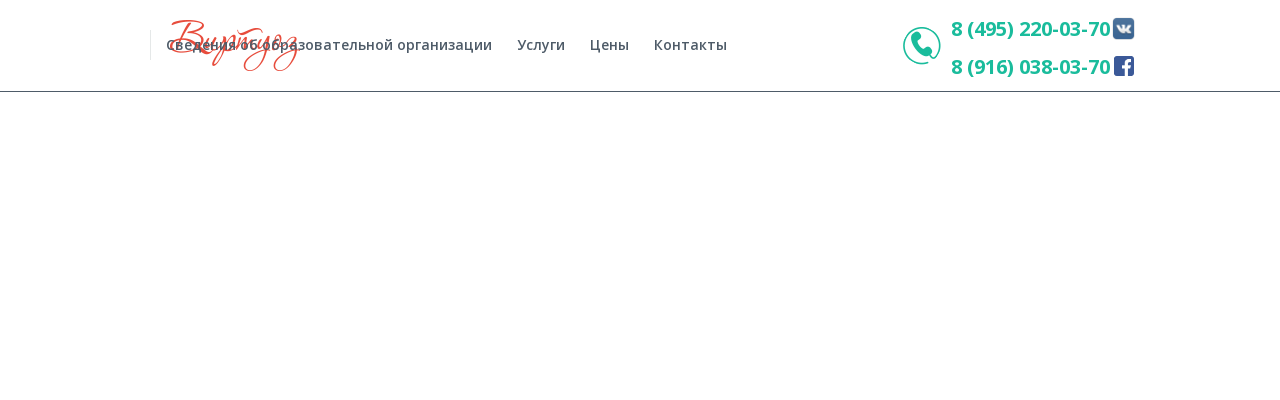

--- FILE ---
content_type: text/html; charset=utf-8
request_url: http://virtuoz-m.ru/about.html
body_size: 9968
content:
<!DOCTYPE html>
<!--[if IEMobile 7]><html class="iem7"  lang="ru" dir="ltr"><![endif]-->
<!--[if lte IE 6]><html class="lt-ie9 lt-ie8 lt-ie7"  lang="ru" dir="ltr"><![endif]-->
<!--[if (IE 7)&(!IEMobile)]><html class="lt-ie9 lt-ie8"  lang="ru" dir="ltr"><![endif]-->
<!--[if IE 8]><html class="lt-ie9"  lang="ru" dir="ltr"><![endif]-->
<!--[if (gte IE 9)|(gt IEMobile 7)]><!--><html  lang="ru" dir="ltr" prefix="content: http://purl.org/rss/1.0/modules/content/ dc: http://purl.org/dc/terms/ foaf: http://xmlns.com/foaf/0.1/ og: http://ogp.me/ns# rdfs: http://www.w3.org/2000/01/rdf-schema# sioc: http://rdfs.org/sioc/ns# sioct: http://rdfs.org/sioc/types# skos: http://www.w3.org/2004/02/skos/core# xsd: http://www.w3.org/2001/XMLSchema#"><!--<![endif]-->
<script type="text/javascript">
//Куки
function SetCookie(id, days){
var ws=new Date();
ws.setDate((days-0+ws.getDate()));
document.cookie=id+"; path=/; expires="+ws.toGMTString();
}
</script>
<head>
  <meta charset="utf-8" />
<link rel="shortcut icon" href="http://virtuoz-m.ru/sites/default/files/favicon.ico" type="image/vnd.microsoft.icon" />
<link rel="shortlink" href="/node/16" />
<link rel="canonical" href="/about.html" />
<meta name="Generator" content="Drupal 7 (http://drupal.org)" />
  <title>Сведения об образовательной организации | virtuoz-m.ru</title>

    <meta http-equiv="cleartype" content="on">

  <style>
@import url("http://virtuoz-m.ru/modules/system/system.base.css?qp4ruw");
</style>
<style>
@import url("http://virtuoz-m.ru/modules/comment/comment.css?qp4ruw");
@import url("http://virtuoz-m.ru/sites/all/modules/date/date_api/date.css?qp4ruw");
@import url("http://virtuoz-m.ru/modules/field/theme/field.css?qp4ruw");
@import url("http://virtuoz-m.ru/modules/node/node.css?qp4ruw");
@import url("http://virtuoz-m.ru/modules/search/search.css?qp4ruw");
@import url("http://virtuoz-m.ru/modules/user/user.css?qp4ruw");
@import url("http://virtuoz-m.ru/sites/all/modules/visually_impaired_module/css/visually_impaired_module.css?qp4ruw");
@import url("http://virtuoz-m.ru/sites/all/modules/youtube/css/youtube.css?qp4ruw");
@import url("http://virtuoz-m.ru/sites/all/modules/views/css/views.css?qp4ruw");
</style>
<style>
@import url("http://virtuoz-m.ru/sites/all/modules/colorbox/styles/default/colorbox_style.css?qp4ruw");
@import url("http://virtuoz-m.ru/sites/all/modules/ctools/css/ctools.css?qp4ruw");
</style>
<style>
@import url("http://virtuoz-m.ru/sites/all/themes/virtuoz/css/styles.css?qp4ruw");
</style>
  <script src="//code.jquery.com/jquery-1.7.2.min.js"></script>
<script>window.jQuery || document.write("<script src='/sites/all/modules/jquery_update/replace/jquery/1.7/jquery.min.js'>\x3C/script>")</script>
<script src="http://virtuoz-m.ru/misc/jquery.once.js?v=1.2"></script>
<script src="http://virtuoz-m.ru/misc/drupal.js?qp4ruw"></script>
<script src="http://virtuoz-m.ru/sites/all/modules/jquery_update/replace/ui/external/jquery.cookie.js?v=67fb34f6a866c40d0570"></script>
<script src="http://virtuoz-m.ru/sites/default/files/languages/ru_ym64M9yzxVnHx-Rur9pU2DEfM77ibcmHRmET2NUuBW8.js?qp4ruw"></script>
<script src="http://virtuoz-m.ru/sites/all/libraries/colorbox/jquery.colorbox-min.js?qp4ruw"></script>
<script src="http://virtuoz-m.ru/sites/all/modules/colorbox/js/colorbox.js?qp4ruw"></script>
<script src="http://virtuoz-m.ru/sites/all/modules/colorbox/styles/default/colorbox_style.js?qp4ruw"></script>
<script src="http://virtuoz-m.ru/sites/all/modules/colorbox/js/colorbox_load.js?qp4ruw"></script>
<script src="http://virtuoz-m.ru/sites/all/modules/colorbox/js/colorbox_inline.js?qp4ruw"></script>
<script src="http://virtuoz-m.ru/sites/all/modules/clientside_validation/jquery-validate/jquery.validate.js?qp4ruw"></script>
<script src="http://virtuoz-m.ru/sites/all/themes/virtuoz/js/script.js?qp4ruw"></script>
<script>jQuery.extend(Drupal.settings, {"basePath":"\/","pathPrefix":"","ajaxPageState":{"theme":"virtuoz","theme_token":"G8YIF_CaPb_L4KD9Jega7E3-khIRwtNGWbSFqjGUMhc","js":{"sites\/all\/modules\/clientside_validation\/clientside_validation.ie8.js":1,"sites\/all\/modules\/clientside_validation\/clientside_validation.js":1,"\/\/code.jquery.com\/jquery-1.7.2.min.js":1,"0":1,"misc\/jquery.once.js":1,"misc\/drupal.js":1,"sites\/all\/modules\/jquery_update\/replace\/ui\/external\/jquery.cookie.js":1,"public:\/\/languages\/ru_ym64M9yzxVnHx-Rur9pU2DEfM77ibcmHRmET2NUuBW8.js":1,"sites\/all\/libraries\/colorbox\/jquery.colorbox-min.js":1,"sites\/all\/modules\/colorbox\/js\/colorbox.js":1,"sites\/all\/modules\/colorbox\/styles\/default\/colorbox_style.js":1,"sites\/all\/modules\/colorbox\/js\/colorbox_load.js":1,"sites\/all\/modules\/colorbox\/js\/colorbox_inline.js":1,"sites\/all\/modules\/clientside_validation\/jquery-validate\/jquery.validate.js":1,"sites\/all\/themes\/virtuoz\/js\/script.js":1},"css":{"modules\/system\/system.base.css":1,"modules\/system\/system.menus.css":1,"modules\/system\/system.messages.css":1,"modules\/system\/system.theme.css":1,"modules\/comment\/comment.css":1,"sites\/all\/modules\/date\/date_api\/date.css":1,"modules\/field\/theme\/field.css":1,"modules\/node\/node.css":1,"modules\/search\/search.css":1,"modules\/user\/user.css":1,"sites\/all\/modules\/visually_impaired_module\/css\/visually_impaired_module.css":1,"sites\/all\/modules\/youtube\/css\/youtube.css":1,"sites\/all\/modules\/views\/css\/views.css":1,"sites\/all\/modules\/colorbox\/styles\/default\/colorbox_style.css":1,"sites\/all\/modules\/ctools\/css\/ctools.css":1,"sites\/all\/themes\/virtuoz\/system.menus.css":1,"sites\/all\/themes\/virtuoz\/system.messages.css":1,"sites\/all\/themes\/virtuoz\/system.theme.css":1,"sites\/all\/themes\/virtuoz\/css\/styles.css":1}},"colorbox":{"opacity":"0.85","current":"{current} of {total}","previous":"\u00ab Prev","next":"Next \u00bb","close":"Close","maxWidth":"98%","maxHeight":"98%","fixed":true,"mobiledetect":true,"mobiledevicewidth":"480px"},"clientsideValidation":{"forms":{"webform-client-form-10":{"errorPlacement":"7","customErrorFunction":"custom_validate","general":{"errorClass":"error","wrapper":"li","validateTabs":0,"scrollTo":0,"scrollSpeed":"1000","disableHtml5Validation":1,"validateOnBlur":"0","validateOnBlurAlways":"0","validateOnKeyUp":"0","validateBeforeAjax":"0","validateOnSubmit":"1","showMessages":"0","errorElement":"label"},"rules":{"submitted[name]":{"required":true,"messages":{"required":"\u0418\u043c\u044f field is required.","maxlength":"\u0418\u043c\u044f field has a max length of 128 characters."},"maxlength":128},"submitted[phone]":{"required":true,"messages":{"required":"\u0422\u0435\u043b\u0435\u0444\u043e\u043d field is required.","maxlength":"\u0422\u0435\u043b\u0435\u0444\u043e\u043d field has a max length of 128 characters."},"maxlength":128},"submitted[s]":{"required":true,"messages":{"required":"\u041f\u043e\u043b\u044c\u0437\u043e\u0432\u0430\u0442\u0435\u043b\u044c \u0441\u043e\u0433\u043b\u0430\u0448\u0435\u043d\u0438\u044f field is required."}}}}},"general":{"usexregxp":0,"months":{"\u044f\u043d\u0432\u0430\u0440\u044f":1,"\u042f\u043d\u0432":1,"\u0444\u0435\u0432\u0440\u0430\u043b\u044f":2,"\u0424\u0435\u0432":2,"\u043c\u0430\u0440\u0442\u0430":3,"\u041c\u0430\u0440":3,"\u0430\u043f\u0440\u0435\u043b\u044f":4,"\u0410\u043f\u0440":4,"\u043c\u0430\u044f":5,"\u0438\u044e\u043d\u044f":6,"\u0418\u044e\u043d":6,"\u0438\u044e\u043b\u044f":7,"\u0418\u044e\u043b":7,"\u0430\u0432\u0433\u0443\u0441\u0442\u0430":8,"\u0410\u0432\u0433":8,"\u0441\u0435\u043d\u0442\u044f\u0431\u0440\u044f":9,"\u0421\u0435\u043d":9,"\u043e\u043a\u0442\u044f\u0431\u0440\u044f":10,"\u041e\u043a\u0442":10,"\u043d\u043e\u044f\u0431\u0440\u044f":11,"\u041d\u043e\u044f":11,"\u0434\u0435\u043a\u0430\u0431\u0440\u044f":12,"\u0414\u0435\u043a":12}},"groups":{"webform-client-form-10":{}}}});</script>
      <!--[if lt IE 9]>
    <script src="/sites/all/themes/zen/js/html5-respond.js"></script>
    <![endif]-->
    <script src="/sites/all/themes/zen/js/jquery.scrollTo-min.js"></script>
  <script>
	(function($){


		$(document).ready(function() {
			$("#block-webform-client-block-10.popup-style .close-popup").click(function(){
				$("#block-webform-client-block-10").removeClass("popup-style");
			});
						
		<!--Inner scroll>
			if ($('#block-block-5').length ) { 
			}
			else{
				$(window).load(function() {
					  jQuery.scrollTo('#main', 700, {offset: {top:-135} });
				});				
			}
		<!--Inner scroll>
		});
	

	})(jQuery);		
  </script>

  <link rel="stylesheet" media="screen" href="/css/style.css" />
  <script src="/js/countdown.js"></script>
  
  <link href='http://fonts.googleapis.com/css?family=Open+Sans:400,300,300italic,400italic,600,700,600italic,700italic,800,800italic&subset=latin,cyrillic-ext,cyrillic' rel='stylesheet' type='text/css'>
</head>
<body class="html not-front not-logged-in no-sidebars page-node page-node- page-node-16 node-type-about-school section-abouthtml" >


      <p id="skip-link">
      <a href="#main-menu" class="element-invisible element-focusable">Jump to navigation</a>
    </p>
      
<header class="header" id="header" role="banner">
		<div class="headnavbar">
			<div class="middleblock">
						  <a href="/" title="Главная" rel="home" class="header__logo" id="logo"><img src="http://virtuoz-m.ru/sites/default/files/logo.png" alt="Главная" class="header__logo-image" /></a>
			
						  <div class="header__name-and-slogan" id="name-and-slogan">
				
								  <div class="header__site-slogan" id="site-slogan">
					8 (495) 220-03-70 <br>8 (916) 038-03-70 
					  <div class="social_links_header">
						<a href="https://vk.com/public117089067" target="_blank" title="vk">
							<img src="/sites/all/themes/virtuoz/images/vk.png" alt="vk" />
						</a>
						<a href="https://www.facebook.com/avtovirtuoz/" target="_blank" title="facebook">
							<img src="/sites/all/themes/virtuoz/images/fb_icon.png" alt="facebook" />
						</a>
					  </div>
				  </div>
							  </div>
			
			

		</div>

    <div id="navigation">

              <nav id="main-menu" role="navigation" tabindex="-1">
          <h2 class="element-invisible">Главное меню</h2><ul class="links inline clearfix"><li class="menu-375 active-trail first active"><a href="/about.html" class="active-trail active">Сведения об образовательной организации</a></li>
<li class="menu-369"><a href="/services.html">Услуги</a></li>
<li class="menu-370"><a href="/prices.html">Цены</a></li>
<li class="menu-371 last"><a href="/contacts.html">Контакты</a></li>
</ul>        </nav>
      
      
    </div>
	</div>
		  <div class="header__region region region-header">
    <div id="block-views-top-block-block" class="block block-views first last odd">

      
  <div class="view view-top-block view-id-top_block view-display-id-block view-dom-id-5e6f34e39605178ab7c175cf877fbcd5">
        
  
  
      <div class="view-content">
        <div class="views-row views-row-1 views-row-odd views-row-first views-row-last">
      
  <div class="views-field views-field-field-slide">        <div class="field-content"><img typeof="foaf:Image" src="http://virtuoz-m.ru/sites/default/files/1234_0.jpg" width="1920" height="650" alt="" /></div>  </div>  </div>
    </div>
  
  
  
  
  
  
</div>
</div>
  </div>
</header>

<div id="page">



   <div id="main">

    <div id="content" class="column" role="main">
                  <a id="main-content"></a>
                    <h1 class="page__title title" id="page-title">Сведения об образовательной организации</h1>
                                          




<article class="node-16 node node-about-school view-mode-full clearfix" about="/about.html" typeof="sioc:Item foaf:Document">

      <header>
                  <span property="dc:title" content="Сведения об образовательной организации" class="rdf-meta element-hidden"></span><span property="sioc:num_replies" content="0" datatype="xsd:integer" class="rdf-meta element-hidden"></span>
      
          </header>
  
  <div class="field field-name-field-maininfo field-type-text-long field-label-above"><div class="field-label">Основные сведения:&nbsp;</div><div class="field-items"><div class="field-item even"><p>-Автономная некоммерческая организация дополнительного профессионального образования "АВТОШКОЛА "ВИРТУОЗ" создано 22 сентбяря 2023 г. путем реорганизации (АНО ДПО "АВТОШКОЛА "ВИРТУОЗ")<br />
-Учередители: Сиротин Роман Алексеевич<br />
-Фактический адрес: 123060, г. Москва, ул. Народного ополчения, д.43, корп. 2<br />
-Юридический адрес: 123060, г. Москва, ул. Народного ополчения, д.43, корп. 2, пом. 4<br />
-График работы: пн-пт 12-19, сб, вс - выходной<br />
-Телефон: 8(916)435-03-60<br />
-E-mail: <a href="mailto:avtoshkola.virtuoz@gmail.com">avtoshkola.virtuoz@gmail.com</a></p>
</div></div></div><div class="field field-name-field-structure field-type-text-long field-label-above"><div class="field-label">Структура и органы управления образовательной организацией:&nbsp;</div><div class="field-items"><div class="field-item even"><p>Организационно - правовая форма: Автономная некоммерческая организация дополнительного профессионального образования<br />
Управление автошколой осуществляется:<br />
- общим собранием учредителей<br />
- директором<br />
Директор: Сиротин Роман Алексеевич<br />
Реализуемые уровни обучения: Профессиональное обучение. Код профессии - 11442<br />
Реализуемые программы профессиональной подготовки: Подготовка водителей транспортных средств категории "В"<br />
Форма обучения: Очная.<br />
Адрес официального сайта в сети интернет: <a href="http://www.virtuoz-m.ru">www.virtuoz-m.ru</a><br />
Структурные подразделения в организации отсутствуют.</p>
</div></div></div><div class="field field-name-field-documents field-type-file field-label-above"><div class="field-label">Документы:&nbsp;</div><div class="field-items"><div class="field-item even"><span class="file"><img class="file-icon" alt="" title="application/pdf" src="/modules/file/icons/application-pdf.png" /> <a href="http://virtuoz-m.ru/sites/default/files/%D0%9F%D0%BE%D1%81%D1%82%D0%B0%D0%BD%D0%BE%D0%B2%D0%BB%D0%B5%D0%BD%D0%B8%D0%B5%20%D0%9F%D1%80%D0%B0%D0%B2%D0%B8%D1%82%D0%B5%D0%BB%D1%8C%D1%81%D1%82%D0%B2%D0%B0%20%D0%A0%D0%A4%20%D0%BE%D1%82%2015.08.2013%20%E2%84%96706%20%2522%D0%9E%D0%B1%20%D1%83%D1%82%D0%B2%D0%B5%D1%80%D0%B6%D0%B4%D0%B5%D0%BD%D0%B8%D0%B8%20%D0%9F%D1%80%D0%B0%D0%B2%D0%B8%D0%BB%20%D0%BE%D0%BA%D0%B0%D0%B7%D0%B0%D0%BD%D0%B8%D1%8F%20%D0%BF%D0%BB%D0%B0%D1%82%D0%BD%D1%8B%D1%85%20%D0%BE%D0%B1%D1%80%D0%B0%D0%B7%D0%BE%D0%B2%D0%B0%D1%82%D0%B5%D0%BB%D1%8C%D0%BD%D1%8B%D1%85%20%D1%83%D1%81%D0%BB%D1%83%D0%B3%2522.pdf" type="application/pdf; length=137033">Постановление Правительства РФ от 15.08.2013 №706 %22Об утверждении Правил оказания платных образовательных услуг%22.pdf</a></span></div><div class="field-item odd"><span class="file"><img class="file-icon" alt="" title="application/vnd.openxmlformats-officedocument.wordprocessingml.document" src="/modules/file/icons/x-office-document.png" /> <a href="http://virtuoz-m.ru/sites/default/files/%D0%9A%D0%BE%D0%BD%D0%B2%D0%B5%D0%BD%D1%86%D0%B8%D1%8F%20%D0%BE%20%D0%B4%D0%BE%D1%80%D0%BE%D0%B6%D0%BD%D0%BE%D0%BC%20%D0%B4%D0%B2%D0%B8%D0%B6%D0%B5%D0%BD%D0%B8%D0%B8%20%28%D1%81%20%D0%B8%D0%B7%D0%BC.%20%D0%BE%D1%82%2028.09.2004%29.docx" type="application/vnd.openxmlformats-officedocument.wordprocessingml.document; length=171789">Конвенция о дорожном движении (с изм. от 28.09.2004).docx</a></span></div><div class="field-item even"><span class="file"><img class="file-icon" alt="" title="application/vnd.openxmlformats-officedocument.wordprocessingml.document" src="/modules/file/icons/x-office-document.png" /> <a href="http://virtuoz-m.ru/sites/default/files/%D0%9F%D1%80%D0%B8%D0%BA%D0%B0%D0%B7%20%D0%9C%D0%B8%D0%BD%D0%BE%D0%B1%D1%80%D0%BD%D0%B0%D1%83%D0%BA%D0%B8%20%D0%A0%D0%BE%D1%81%D1%81%D0%B8%D0%B8%20%D0%BE%D1%82%2026.12.2013%20%28%D1%80%D0%B5%D0%B4.%20%D0%BE%D1%82%2019.10.2017%29%20%E2%84%961408.docx" type="application/vnd.openxmlformats-officedocument.wordprocessingml.document; length=1076529">Приказ Минобрнауки России от 26.12.2013 (ред. от 19.10.2017) №1408.docx</a></span></div><div class="field-item odd"><span class="file"><img class="file-icon" alt="" title="application/vnd.openxmlformats-officedocument.wordprocessingml.document" src="/modules/file/icons/x-office-document.png" /> <a href="http://virtuoz-m.ru/sites/default/files/%D0%A4%D0%B5%D0%B4%D0%B5%D1%80%D0%B0%D0%BB%D1%8C%D0%BD%D1%8B%D0%B9%20%D0%B7%D0%B0%D0%BA%D0%BE%D0%BD%20%D0%BE%D1%82%2010.12.1995%20%E2%84%96196-%D0%A4%D0%97%20%28%D1%80%D0%B5%D0%B4.%20%D0%BE%D1%82%2014.10.2014%29%20%2522%D0%9E%20%D0%B1%D0%B5%D0%B7%D0%BE%D0%BF%D0%B0%D1%81%D0%BD%D0%BE%D1%81%D1%82%D0%B8%20%D0%B4%D0%BE%D1%80%D0%BE%D0%B6%D0%BD%D0%BE%D0%B3%D0%BE%20%D0%B4%D0%B2%D0%B8%D0%B6%D0%B5%D0%BD%D0%B8%D1%8F%2522.docx" type="application/vnd.openxmlformats-officedocument.wordprocessingml.document; length=87635">Федеральный закон от 10.12.1995 №196-ФЗ (ред. от 14.10.2014) %22О безопасности дорожного движения%22.docx</a></span></div><div class="field-item even"><span class="file"><img class="file-icon" alt="" title="application/vnd.openxmlformats-officedocument.wordprocessingml.document" src="/modules/file/icons/x-office-document.png" /> <a href="http://virtuoz-m.ru/sites/default/files/%D0%A4%D0%B5%D0%B4%D0%B5%D1%80%D0%B0%D0%BB%D1%8C%D0%BD%D1%8B%D0%B9%20%D0%B7%D0%B0%D0%BA%D0%BE%D0%BD%20%D0%BE%D1%82%2020.01.1996%20%E2%84%967-%D0%A4%D0%97%20%28%D1%80%D0%B5%D0%B4.%20%D0%BE%D1%82%2027.06.2018%29%20%2522%D0%9E%20%D0%BD%D0%B5%D0%BA%D0%BE%D0%BC%D0%BC%D0%B5%D1%80%D1%87%D0%B5%D1%81%D0%BA%D0%B8%D1%85%20%D0%BE%D1%80%D0%B3%D0%B0%D0%BD%D0%B8%D0%B7%D0%B0%D1%86%D0%B8%D1%8F%D1%85%2522.docx" type="application/vnd.openxmlformats-officedocument.wordprocessingml.document; length=90480">Федеральный закон от 20.01.1996 №7-ФЗ (ред. от 27.06.2018) %22О некоммерческих организациях%22.docx</a></span></div><div class="field-item odd"><span class="file"><img class="file-icon" alt="" title="application/vnd.openxmlformats-officedocument.wordprocessingml.document" src="/modules/file/icons/x-office-document.png" /> <a href="http://virtuoz-m.ru/sites/default/files/%D0%A4%D0%B5%D0%B4%D0%B5%D1%80%D0%B0%D0%BB%D1%8C%D0%BD%D1%8B%D0%B9%20%D0%B7%D0%B0%D0%BA%D0%BE%D0%BD%20%D0%BE%D1%82%2029.12.2012%20%E2%84%96273-%D0%A4%D0%97%20%28%D1%80%D0%B5%D0%B4.%20%D0%BE%D1%82%2021.07.2014%29%20%2522%D0%9E%D0%B1%20%D0%BE%D0%B1%D1%80%D0%B0%D0%B7%D0%BE%D0%B2%D0%B0%D0%BD%D0%B8%D0%B8%20%D0%B2%20%D0%A0%D0%BE%D1%81%D1%81%D0%B8%D0%B9%D1%81%D0%BA%D0%BE%D0%B9%20%D0%A4%D0%B5%D0%B4%D0%B5%D1%80%D0%B0%D1%86%D0%B8%D0%B8.docx" type="application/vnd.openxmlformats-officedocument.wordprocessingml.document; length=289643">Федеральный закон от 29.12.2012 №273-ФЗ (ред. от 21.07.2014) %22Об образовании в Российской Федерации.docx</a></span></div><div class="field-item even"><span class="file"><img class="file-icon" alt="" title="application/pdf" src="/modules/file/icons/application-pdf.png" /> <a href="http://virtuoz-m.ru/sites/default/files/%D0%B2%D1%8B%D0%BF%D0%B8%D1%81%D0%BA%D0%B0%20%D0%B8%D0%B7%20%D0%B5%D0%B3%D1%80%D1%8E%D0%BB%20%D0%90%D0%9D%D0%9E.pdf" type="application/pdf; length=2159711">выписка из егрюл АНО.pdf</a></span></div><div class="field-item odd"><span class="file"><img class="file-icon" alt="" title="application/pdf" src="/modules/file/icons/application-pdf.png" /> <a href="http://virtuoz-m.ru/sites/default/files/%D0%92%D1%8B%D0%BF%D0%B8%D1%81%D0%BA%D0%B0%20%D0%B8%D0%B7%20%D1%80%D0%B5%D0%B5%D1%81%D1%82%D1%80%D0%B0%20%D0%BB%D0%B8%D1%86%D0%B5%D0%BD%D0%B7%D0%B8%D0%B9%20%E2%84%96%20%D0%9B035-01298-77-00184414.pdf" type="application/pdf; length=266341">Выписка из реестра лицензий № Л035-01298-77-00184414.pdf</a></span></div><div class="field-item even"><span class="file"><img class="file-icon" alt="" title="application/pdf" src="/modules/file/icons/application-pdf.png" /> <a href="http://virtuoz-m.ru/sites/default/files/%D0%9F%D1%80%D0%BE%D0%B3%D1%80%D0%B0%D0%BC%D0%BC%D0%B0%20%D1%80%D0%B0%D0%B7%D0%B2%D0%B8%D1%82%D0%B8%D1%8F_%D0%92%D0%B8%D1%80%D1%82%D1%83%D0%BE%D0%B7.pdf" type="application/pdf; length=619154">Программа развития_Виртуоз.pdf</a></span></div><div class="field-item odd"><span class="file"><img class="file-icon" alt="" title="application/pdf" src="/modules/file/icons/application-pdf.png" /> <a href="http://virtuoz-m.ru/sites/default/files/%D0%9F%D0%BE%D0%BB%D0%BE%D0%B6%D0%B5%D0%BD%D0%B8%D0%B5%20%D0%BE%20%D0%BF%D1%80%D0%B8%D0%B5%D0%BC%D0%B5%20%D0%BE%D1%82%D1%87%D0%B8%D1%81%D0%BB%D0%B5%D0%BD%D0%B8%D0%B8%20%D0%B2%D1%8B%D0%BF%D1%83%D1%81%D0%BA%D0%B5%20%D0%BF%D0%B5%D1%80%D0%B5%D0%B2%D0%BE%D0%B4%D0%B5%20%D0%B8%20%D0%B2%D0%BE%D1%81%D1%81%D1%82%D0%B0%D0%BD%D0%BE%D0%B2%D0%BB%D0%B5%D0%BD%D0%B8%D0%B8.pdf" type="application/pdf; length=577965">Положение о приеме отчислении выпуске переводе и восстановлении.pdf</a></span></div><div class="field-item even"><span class="file"><img class="file-icon" alt="" title="application/pdf" src="/modules/file/icons/application-pdf.png" /> <a href="http://virtuoz-m.ru/sites/default/files/%D0%9F%D0%BE%D0%BB%D0%BE%D0%B6%D0%B5%D0%BD%D0%B8%D0%B5%20%D0%BE%20%D0%B2%D0%BD%D1%83%D1%82%D1%80%D0%B5%D0%BD%D0%BD%D0%B5%D0%B9%20%D1%81%D0%B8%D1%81%D1%82%D0%B5%D0%BC%D0%B5%20%D0%BE%D1%86%D0%B5%D0%BD%D0%BA%D0%B8%20%D0%BA%D0%B0%D1%87%D0%B5%D1%81%D1%82%D0%B2%D0%B0%20%D0%BE%D0%B1%D1%80%D0%B0%D0%B7%D0%BE%D0%B2%D0%B0%D0%BD%D0%B8%D1%8F%20%D0%B8%20%D0%BC%D0%BE%D0%BD%D0%B8%D1%82%D0%BE%D1%80%D0%B8%D0%BD%D0%B3%D0%B0.pdf" type="application/pdf; length=561543">Положение о внутренней системе оценки качества образования и мониторинга.pdf</a></span></div><div class="field-item odd"><span class="file"><img class="file-icon" alt="" title="application/pdf" src="/modules/file/icons/application-pdf.png" /> <a href="http://virtuoz-m.ru/sites/default/files/%D0%9F%D0%BE%D0%BB%D0%BE%D0%B6%D0%B5%D0%BD%D0%B8%D0%B5%20%D0%BE%20%D0%BF%D0%BE%D1%80%D1%8F%D0%B4%D0%BA%D0%B5%20%D0%BE%D1%84%D0%BE%D1%80%D0%BC%D0%BB%D0%B5%D0%BD%D0%B8%D1%8F%20%D0%B2%D0%BE%D0%B7%D0%BD%D0%B8%D0%BA%D0%BD%D0%BE%D0%B2%D0%B5%D0%BD%D0%B8%D1%8F%2C%20%D0%B8%D0%B7%D0%BC%D0%B5%D0%BD%D0%B5%D0%BD%D0%B8%D1%8F%20%D0%B8%20%D0%BF%D1%80%D0%B5%D0%BA%D1%80%D0%B0%D1%89%D0%B5%D0%BD%D0%B8%D1%8F%20%D0%BE%D1%82%D0%BD%D0%BE%D1%88%D0%B5%D0%BD%D0%B8%D0%B9%20%D0%BC%D0%B5%D0%B6%D0%B4%D1%83%20%D0%BE%D1%80%D0%B3%D0%B0%D0%BD%D0%B8%D0%B7%D0%B0%D1%86%D0%B8%D0%B5%D0%B9%20%D0%B8%20%D0%BE%D0%B1%D1%83%D1%87%D0%B0%D1%8E%D1%89%D0%B8%D0%BC%D1%81%D1%8F.pdf" type="application/pdf; length=563828">Положение о порядке оформления возникновения, изменения и прекращения отношений между организацией и обучающимся.pdf</a></span></div><div class="field-item even"><span class="file"><img class="file-icon" alt="" title="application/pdf" src="/modules/file/icons/application-pdf.png" /> <a href="http://virtuoz-m.ru/sites/default/files/%D0%A2%D1%80%D0%B5%D1%85%D1%81%D1%82%D0%BE%D1%80%D0%BE%D0%BD%D0%BD%D0%B8%D0%B9%20%D0%B4%D0%BE%D0%B3%D0%BE%D0%B2%D0%BE%D1%80%20%D0%92%D0%B8%D1%80%D1%82%D1%83%D0%BE%D0%B7%20.pdf" type="application/pdf; length=138942">Трехсторонний договор Виртуоз .pdf</a></span></div><div class="field-item odd"><span class="file"><img class="file-icon" alt="" title="application/pdf" src="/modules/file/icons/application-pdf.png" /> <a href="http://virtuoz-m.ru/sites/default/files/%D0%9F%D0%BE%D0%BB%D0%B8%D1%82%D0%B8%D0%BA%D0%B0%20%D0%BE%D0%B1%D1%80%D0%B0%D0%B1%D0%BE%D1%82%D0%BA%D0%B8%20%D0%BF%D0%B5%D1%80%D1%81%D0%BE%D0%BD%D0%B0%D0%BB%D1%8C%D0%BD%D1%8B%D1%85%20%D0%B4%D0%B0%D0%BD%D0%BD%D1%8B%D1%85_0.pdf" type="application/pdf; length=1229031">Политика обработки персональных данных.pdf</a></span></div><div class="field-item even"><span class="file"><img class="file-icon" alt="" title="application/pdf" src="/modules/file/icons/application-pdf.png" /> <a href="http://virtuoz-m.ru/sites/default/files/%D0%BF%D0%BE%D0%BB%D0%BE%D0%B6%D0%B5%D0%BD%D0%B8%D0%B5%20%D0%BE%20%D0%BF%D1%80%D0%BE%D0%B2%D0%B5%D0%B4%D0%B5%D0%BD%D0%B8%D0%B8%20%D0%B8%D1%82%D0%BE%D0%B3%D0%BE%D0%B2%D0%BE%D0%B9%20%D0%B0%D1%82%D1%82%D0%B5%D1%81%D1%82%D0%B0%D1%86%D0%B8%D0%B8.pdf" type="application/pdf; length=759631">положение о проведении итоговой аттестации.pdf</a></span></div><div class="field-item odd"><span class="file"><img class="file-icon" alt="" title="application/pdf" src="/modules/file/icons/application-pdf.png" /> <a href="http://virtuoz-m.ru/sites/default/files/%D0%9F%D0%BE%D0%BB%D0%BE%D0%B6%D0%B5%D0%BD%D0%B8%D0%B5%20%D0%BE%20%D0%BF%D1%80%D0%BE%D0%BC%D0%B5%D0%B6%D1%83%D1%82%D0%BE%D1%87%D0%BD%D0%BE%D0%B9%20%D0%B0%D1%82%D1%82%D0%B5%D1%81%D1%82%D0%B0%D1%86%D0%B8%D0%B8%20.pdf" type="application/pdf; length=649028">Положение о промежуточной аттестации .pdf</a></span></div><div class="field-item even"><span class="file"><img class="file-icon" alt="" title="application/pdf" src="/modules/file/icons/application-pdf.png" /> <a href="http://virtuoz-m.ru/sites/default/files/%D0%9F%D0%BE%D0%BB%D0%B8%D1%82%D0%B8%D0%BA%D0%B0%20%D0%BE%D0%B1%D1%80%D0%B0%D0%B1%D0%BE%D1%82%D0%BA%D0%B8%20%D0%BF%D0%B5%D1%80%D1%81%D0%BE%D0%BD%D0%B0%D0%BB%D1%8C%D0%BD%D1%8B%D1%85%20%D0%B4%D0%B0%D0%BD%D0%BD%D1%8B%D1%85.pdf" type="application/pdf; length=732244">Политика обработки персональных данных.pdf</a></span></div><div class="field-item odd"><span class="file"><img class="file-icon" alt="" title="application/pdf" src="/modules/file/icons/application-pdf.png" /> <a href="http://virtuoz-m.ru/sites/default/files/%D0%9F%D0%BE%D0%BB%D0%BE%D0%B6%D0%B5%D0%BD%D0%B8%D0%B5%20%20%D0%BF%D0%BE%20%D0%BE%D0%B1%D1%80%D0%B0%D0%B1%D0%BE%D1%82%D0%BA%D0%B5.pdf" type="application/pdf; length=830360">Положение  по обработке.pdf</a></span></div><div class="field-item even"><span class="file"><img class="file-icon" alt="" title="application/pdf" src="/modules/file/icons/application-pdf.png" /> <a href="http://virtuoz-m.ru/sites/default/files/%D0%A1%D0%BE%D0%B3%D0%BB%D0%B0%D1%81%D0%B8%D0%B5%20%D0%BD%D0%B0%20%D0%BE%D0%B1%D1%80%D0%B0%D0%B1%D0%BE%D1%82%D0%BA%D1%83%20%D0%BF%D0%B5%D1%80%D1%81%D0%BE%D0%BD%D0%B0%D0%BB%D1%8C%D0%BD%D1%8B%D1%85%20%D0%B4%D0%B0%D0%BD%D0%BD%D1%8B%D1%85.pdf" type="application/pdf; length=83614">Согласие на обработку персональных данных.pdf</a></span></div><div class="field-item odd"><span class="file"><img class="file-icon" alt="" title="application/pdf" src="/modules/file/icons/application-pdf.png" /> <a href="http://virtuoz-m.ru/sites/default/files/%D0%97%D0%B0%D0%BA%D0%BB%D1%8E%D1%87%D0%B5%D0%BD%D0%B8%D0%B5%20%D0%93%D0%98%D0%91%D0%94%D0%94.pdf" type="application/pdf; length=4701552">Заключение ГИБДД.pdf</a></span></div><div class="field-item even"><span class="file"><img class="file-icon" alt="" title="application/pdf" src="/modules/file/icons/application-pdf.png" /> <a href="http://virtuoz-m.ru/sites/default/files/%D0%9F%D0%BE%D0%BB%D0%BE%D0%B6%D0%B5%D0%BD%D0%B8%D0%B5%20%D0%BE%D0%B1%20%D0%BE%D0%BA%D0%B0%D0%B7%D0%B0%D0%BD%D0%B8%D0%B8%20%D0%BF%D0%BB%D0%B0%D1%82%D0%BD%D1%8B%D1%85%20%D0%BE%D0%B1%D1%80%D0%B0%D0%B7%D0%BE%D0%B2%D0%B0%D1%82%D0%B5%D0%BB%D1%8C%D0%BD%D1%8B%D1%85%20%D1%83%D1%81%D0%BB%D1%83%D0%B3.pdf" type="application/pdf; length=547299">Положение об оказании платных образовательных услуг.pdf</a></span></div><div class="field-item odd"><span class="file"><img class="file-icon" alt="" title="application/pdf" src="/modules/file/icons/application-pdf.png" /> <a href="http://virtuoz-m.ru/sites/default/files/%D0%B4%D0%BE%D0%B3%D0%BE%D0%B2%D0%BE%D1%80%20%D0%BE%D0%BA%D0%B0%D0%B7%D0%B0%D0%BD%D0%B8%D1%8F%20%D0%BF%D0%BB%D0%B0%D1%82%D0%BD%D1%8B%D1%85%20%D0%BE%D0%B1%D1%80%D0%B0%D0%B7%D0%BE%D0%B2%D0%B0%D1%82%D0%B5%D0%BB%D1%8C%D0%BD%D1%8B%D1%85%20%D1%83%D1%81%D0%BB%D1%83%D0%B3.pdf" type="application/pdf; length=175211">договор оказания платных образовательных услуг.pdf</a></span></div><div class="field-item even"><span class="file"><img class="file-icon" alt="" title="application/pdf" src="/modules/file/icons/application-pdf.png" /> <a href="http://virtuoz-m.ru/sites/default/files/%D0%9F%D1%80%D0%B0%D0%B2%D0%B8%D0%BB%D0%B0%20%D0%B2%D0%BD%D1%83%D1%82%D1%80%D0%B5%D0%BD%D0%BD%D0%B5%D0%B3%D0%BE%20%D1%82%D1%80%D1%83%D0%B4%D0%BE%D0%B2%D0%BE%D0%B3%D0%BE%20%D1%80%D0%B0%D1%81%D0%BF%D0%BE%D1%80%D1%8F%D0%B4%D0%BA%D0%B0_0.pdf" type="application/pdf; length=191919">Правила внутреннего трудового распорядка.pdf</a></span></div><div class="field-item odd"><span class="file"><img class="file-icon" alt="" title="application/pdf" src="/modules/file/icons/application-pdf.png" /> <a href="http://virtuoz-m.ru/sites/default/files/%D0%90%D0%BD%D1%82%D0%B8%D0%BA%D0%BE%D1%80%D1%80%D1%83%D0%BF%D1%86%D0%B8%D0%BE%D0%BD%D0%BD%D0%B0%D1%8F%20%D0%BF%D0%BE%D0%BB%D0%B8%D1%82%D0%B8%D0%BA%D0%B0.pdf" type="application/pdf; length=255784">Антикоррупционная политика.pdf</a></span></div><div class="field-item even"><span class="file"><img class="file-icon" alt="" title="application/pdf" src="/modules/file/icons/application-pdf.png" /> <a href="http://virtuoz-m.ru/sites/default/files/%D0%BF%D0%BE%D0%BB%D0%BE%D0%B6%D0%B5%D0%BD%D0%B8%D0%B5%20%D0%BE%20%D0%BF%D0%BE%D1%80%D1%8F%D0%B4%D0%BA%D0%B5%20%D1%80%D0%B5%D0%B0%D0%BB%D0%B8%D0%B7%D0%B0%D1%86%D0%B8%D0%B8%20%D0%BE%D0%B1%D1%80%D0%B0%D0%B7%D0%BE%D0%B2%D0%B0%D1%82%D0%B5%D0%BB%D1%8C%D0%BD%D0%BE%D0%B9%20%D0%B4%D0%B5%D1%8F%D1%82%D0%B5%D0%BB%D1%8C%D0%BD%D0%BE%D1%81%D1%82%D0%B8_0.pdf" type="application/pdf; length=183001">положение о порядке реализации образовательной деятельности.pdf</a></span></div><div class="field-item odd"><span class="file"><img class="file-icon" alt="" title="application/pdf" src="/modules/file/icons/application-pdf.png" /> <a href="http://virtuoz-m.ru/sites/default/files/%D0%BF%D0%BE%D0%BB%D0%BE%D0%B6%D0%B5%D0%BD%D0%B8%D0%B5%20%D0%BE%20%D0%BD%D0%BE%D1%80%D0%BC%D0%B0%D1%85%20%D0%BF%D1%80%D0%BE%D1%84%D0%B5%D1%81%D1%81%D0%B8%D0%BE%D0%BD%D0%B0%D0%BB%D1%8C%D0%BD%D0%BE%D0%B9%D1%8D%D1%82%D0%B8%D0%BA%D0%B8%20%D0%BF%D0%B5%D0%B4%D0%B0%D0%B3%D0%BE%D0%B3%D0%B8%D1%87%D0%B5%D1%81%D0%BA%D0%B8%D1%85%20%D1%80%D0%B0%D0%B1%D0%BE%D1%82%D0%BD%D0%B8%D0%BA%D0%BE%D0%B2_0.pdf" type="application/pdf; length=232788">положение о нормах профессиональнойэтики педагогических работников.pdf</a></span></div><div class="field-item even"><span class="file"><img class="file-icon" alt="" title="application/pdf" src="/modules/file/icons/application-pdf.png" /> <a href="http://virtuoz-m.ru/sites/default/files/%D0%BE%D1%82%D1%87%D0%B5%D1%82%20%D0%BE%20%D1%81%D0%B0%D0%BC%D0%BE%D0%BE%D0%B1%D1%81%D0%BB%D0%B5%D0%B4%D0%BE%D0%B2%D0%B0%D0%BD%D0%B8%D0%B8%20%D0%92%D0%B8%D1%80%D1%82%D1%83%D0%BE%D0%B7%20%D0%B7%D0%B0%202024_0.pdf" type="application/pdf; length=476322">отчет о самообследовании Виртуоз за 2024.pdf</a></span></div><div class="field-item odd"><span class="file"><img class="file-icon" alt="" title="application/pdf" src="/modules/file/icons/application-pdf.png" /> <a href="http://virtuoz-m.ru/sites/default/files/%D0%B4%D0%BE%D0%BA%D1%83%D0%BC%D0%B5%D0%BD%D1%82%20%D0%BE%20%D1%81%D1%82%D0%BE%D0%B8%D0%BC%D0%BE%D1%81%D1%82%D0%B8_0.pdf" type="application/pdf; length=683740">документ о стоимости.pdf</a></span></div></div></div><div class="field field-name-field-education field-type-file field-label-above"><div class="field-label">Образование:&nbsp;</div><div class="field-items"><div class="field-item even"><span class="file"><img class="file-icon" alt="" title="application/vnd.openxmlformats-officedocument.wordprocessingml.document" src="/modules/file/icons/x-office-document.png" /> <a href="http://virtuoz-m.ru/sites/default/files/%D0%A4%D0%BE%D1%80%D0%BC%D0%B0%20%D0%BE%D0%B1%D1%83%D1%87%D0%B5%D0%BD%D0%B8%D1%8F%20-%20%D0%BE%D1%87%D0%BD%D0%B0%D1%8F.docx" type="application/vnd.openxmlformats-officedocument.wordprocessingml.document; length=11750">Форма обучения - очная.docx</a></span></div><div class="field-item odd"><span class="file"><img class="file-icon" alt="" title="application/vnd.openxmlformats-officedocument.wordprocessingml.document" src="/modules/file/icons/x-office-document.png" /> <a href="http://virtuoz-m.ru/sites/default/files/%D0%AF%D0%B7%D1%8B%D0%BA%20%D0%BE%D0%B1%D1%80%D0%B0%D0%B7%D0%BE%D0%B2%D0%B0%D0%BD%D0%B8%D1%8F%20-%20%D1%80%D1%83%D1%81%D1%81%D0%BA%D0%B8%D0%B9.docx" type="application/vnd.openxmlformats-officedocument.wordprocessingml.document; length=11760">Язык образования - русский.docx</a></span></div><div class="field-item even"><span class="file"><img class="file-icon" alt="" title="application/pdf" src="/modules/file/icons/application-pdf.png" /> <a href="http://virtuoz-m.ru/sites/default/files/%D0%BC%D0%B5%D1%82%D0%BE%D0%B4%D0%B8%D1%87%D0%B5%D1%81%D0%BA%D0%B8%D0%B5_%D1%80%D0%B5%D0%BA%D0%BE%D0%BC%D0%B5%D0%BD%D0%B4%D0%B0%D1%86%D0%B8%D0%B8_1.pdf" type="application/pdf; length=26631746">методические_рекомендации_1.pdf</a></span></div><div class="field-item odd"><span class="file"><img class="file-icon" alt="" title="application/pdf" src="/modules/file/icons/application-pdf.png" /> <a href="http://virtuoz-m.ru/sites/default/files/%D0%BC%D0%B5%D1%82%D0%BE%D0%B4%D0%B8%D1%87%D0%B5%D1%81%D0%BA%D0%B8%D0%B5_%D1%80%D0%B5%D0%BA%D0%BE%D0%BC%D0%B5%D0%BD%D0%B4%D0%B0%D1%86%D0%B8%D0%B8_2.pdf" type="application/pdf; length=20054780">методические_рекомендации_2.pdf</a></span></div><div class="field-item even"><span class="file"><img class="file-icon" alt="" title="application/pdf" src="/modules/file/icons/application-pdf.png" /> <a href="http://virtuoz-m.ru/sites/default/files/%D0%9E%D0%BF%D0%B8%D1%81%D0%B0%D0%BD%D0%B8%D0%B5%20%D0%BE%D0%B1%D1%80%D0%B0%D0%B7%D0%BE%D0%B2%D0%B0%D1%82%D0%B5%D0%BB%D1%8C%D0%BD%D0%BE%D0%B9%20%D0%BF%D1%80%D0%BE%D0%B3%D1%80%D0%B0%D0%BC%D0%BC%D1%8B%20%D0%BA%D0%B0%D1%82%D0%B5%D0%B3%D0%BE%D1%80%D0%B8%D0%B8%20%D0%92.pdf" type="application/pdf; length=113262">Описание образовательной программы категории В.pdf</a></span></div><div class="field-item odd"><span class="file"><img class="file-icon" alt="" title="application/pdf" src="/modules/file/icons/application-pdf.png" /> <a href="http://virtuoz-m.ru/sites/default/files/%D0%9F%D1%80%D0%BE%D0%B3%D1%80%D0%B0%D0%BC%D0%BC%D0%B0%20%D0%BF%D0%BE%D0%B4%D0%B3%D0%BE%D1%82%D0%BE%D0%B2%D0%BA%D0%B8%20%D0%B2%D0%BE%D0%B4%D0%B8%D1%82%D0%B5%D0%BB%D0%B5%D0%B9%20%D1%82%D1%80%D0%B0%D0%BD%D1%81%D0%BF%D0%BE%D1%80%D1%82%D0%BD%D1%8B%D1%85%20%D1%81%D1%80%D0%B5%D0%B4%D1%81%D1%82%D0%B2%20%D0%BA%D0%B0%D1%82%D0%B5%D0%B3%D0%BE%D1%80%D0%B8%20%D0%92.pdf" type="application/pdf; length=6114481">Программа подготовки водителей транспортных средств категори В.pdf</a></span></div><div class="field-item even"><span class="file"><img class="file-icon" alt="" title="application/pdf" src="/modules/file/icons/application-pdf.png" /> <a href="http://virtuoz-m.ru/sites/default/files/%D1%83%D1%81%D1%82%D0%B0%D0%B2_0.pdf" type="application/pdf; length=1753278">устав.pdf</a></span></div><div class="field-item odd"><span class="file"><img class="file-icon" alt="" title="application/pdf" src="/modules/file/icons/application-pdf.png" /> <a href="http://virtuoz-m.ru/sites/default/files/%D0%BF%D1%80%D0%B0%D0%B2%D0%B8%D0%BB%D0%B0%20%D0%B2%D0%BD%D1%83%D1%82%D1%80%D0%B5%D0%BD%D0%BD%D0%B5%D0%B3%D0%BE%20%D1%80%D0%B0%D1%81%D0%BF%D0%BE%D1%80%D1%8F%D0%B4%D0%BA%D0%B0%20%D0%BE%D0%B1%D1%83%D1%87%D0%B0%D1%8E%D1%89%D0%B8%D1%85%D1%81%D1%8F.pdf" type="application/pdf; length=217197">правила внутреннего распорядка обучающихся.pdf</a></span></div><div class="field-item even"><span class="file"><img class="file-icon" alt="" title="application/pdf" src="/modules/file/icons/application-pdf.png" /> <a href="http://virtuoz-m.ru/sites/default/files/%D1%83%D1%87%D0%B5%D0%B1%D0%BD%D1%8B%D0%B5%20%D0%BC%D0%B0%D1%88%D1%80%D1%83%D1%82%D1%8B.pdf" type="application/pdf; length=3674286">учебные машруты.pdf</a></span></div><div class="field-item odd"><span class="file"><img class="file-icon" alt="" title="application/pdf" src="/modules/file/icons/application-pdf.png" /> <a href="http://virtuoz-m.ru/sites/default/files/%D0%A0%D0%B0%D1%81%D0%BF%D0%B8%D1%81%D0%B0%D0%BD%D0%B8%D0%B5%20%D0%B7%D0%B0%D0%BD%D1%8F%D1%82%D0%B8%D0%B9.pdf" type="application/pdf; length=213255">Расписание занятий.pdf</a></span></div><div class="field-item even"><span class="file"><img class="file-icon" alt="" title="application/pdf" src="/modules/file/icons/application-pdf.png" /> <a href="http://virtuoz-m.ru/sites/default/files/%D0%9A%D0%B0%D0%BB%D0%B5%D0%BD%D0%B4%D0%B0%D1%80%D0%BD%D1%8B%D0%B9%20%D1%83%D1%87%D0%B5%D0%B1%D0%BD%D1%8B%D0%B9%20%D0%B3%D1%80%D0%B0%D1%84%D0%B8%D0%BA%20%D0%90%D0%9D%D0%9E%20%D0%94%D0%9F%D0%9E%20%D0%90%D0%92%D0%A2%D0%9E%D0%A8%D0%9A%D0%9E%D0%9B%D0%90%20%D0%92%D0%98%D0%A0%D0%A2%D0%A3%D0%9E%D0%97_0.pdf" type="application/pdf; length=6137979">Календарный учебный график АНО ДПО АВТОШКОЛА ВИРТУОЗ.pdf</a></span></div><div class="field-item odd"><span class="file"><img class="file-icon" alt="" title="application/pdf" src="/modules/file/icons/application-pdf.png" /> <a href="http://virtuoz-m.ru/sites/default/files/%D0%BF%D0%BE%D0%BB%D0%BE%D0%B6%D0%B5%D0%BD%D0%B8%D0%B5%20%D0%BE%20%D0%BF%D0%BE%D1%80%D1%8F%D0%B4%D0%BA%D0%B5%20%D1%80%D0%B5%D0%B0%D0%BB%D0%B8%D0%B7%D0%B0%D1%86%D0%B8%D0%B8%20%D0%BE%D0%B1%D1%80%D0%B0%D0%B7%D0%BE%D0%B2%D0%B0%D1%82%D0%B5%D0%BB%D1%8C%D0%BD%D0%BE%D0%B9%20%D0%B4%D0%B5%D1%8F%D1%82%D0%B5%D0%BB%D1%8C%D0%BD%D0%BE%D1%81%D1%82%D0%B8.pdf" type="application/pdf; length=183001">положение о порядке реализации образовательной деятельности.pdf</a></span></div><div class="field-item even"><span class="file"><img class="file-icon" alt="" title="application/pdf" src="/modules/file/icons/application-pdf.png" /> <a href="http://virtuoz-m.ru/sites/default/files/%D0%BF%D0%BE%D0%BB%D0%BE%D0%B6%D0%B5%D0%BD%D0%B8%D0%B5%20%D0%BE%20%D0%BD%D0%BE%D1%80%D0%BC%D0%B0%D1%85%20%D0%BF%D1%80%D0%BE%D1%84%D0%B5%D1%81%D1%81%D0%B8%D0%BE%D0%BD%D0%B0%D0%BB%D1%8C%D0%BD%D0%BE%D0%B9%D1%8D%D1%82%D0%B8%D0%BA%D0%B8%20%D0%BF%D0%B5%D0%B4%D0%B0%D0%B3%D0%BE%D0%B3%D0%B8%D1%87%D0%B5%D1%81%D0%BA%D0%B8%D1%85%20%D1%80%D0%B0%D0%B1%D0%BE%D1%82%D0%BD%D0%B8%D0%BA%D0%BE%D0%B2.pdf" type="application/pdf; length=232788">положение о нормах профессиональнойэтики педагогических работников.pdf</a></span></div><div class="field-item odd"><span class="file"><img class="file-icon" alt="" title="application/pdf" src="/modules/file/icons/application-pdf.png" /> <a href="http://virtuoz-m.ru/sites/default/files/%D0%9F%D0%BE%D0%BB%D0%BE%D0%B6%D0%B5%D0%BD%D0%B8%D0%B5%20%D0%BE%20%D0%B2%D0%BD%D1%83%D1%82%D1%80%D0%B5%D0%BD%D0%BD%D0%B5%D0%B9%20%D1%81%D0%B8%D1%81%D1%82%D0%B5%D0%BC%D0%B5%20%D0%BE%D1%86%D0%B5%D0%BD%D0%BA%D0%B8%20%D0%BA%D0%B0%D1%87%D0%B5%D1%81%D1%82%D0%B2%D0%B0%20%D0%BE%D0%B1%D1%80%D0%B0%D0%B7%D0%BE%D0%B2%D0%B0%D0%BD%D0%B8%D1%8F%20%D0%B8%20%D0%BC%D0%BE%D0%BD%D0%B8%D1%82%D0%BE%D1%80%D0%B8%D0%BD%D0%B3%D0%B0_1.pdf" type="application/pdf; length=153264">Положение о внутренней системе оценки качества образования и мониторинга.pdf</a></span></div><div class="field-item even"><span class="file"><img class="file-icon" alt="" title="application/pdf" src="/modules/file/icons/application-pdf.png" /> <a href="http://virtuoz-m.ru/sites/default/files/%D0%A3%D1%87%D0%B5%D0%B1%D0%BD%D1%8B%D0%B9%20%D0%BF%D0%BB%D0%B0%D0%BD_0.pdf" type="application/pdf; length=160789">Учебный план.pdf</a></span></div><div class="field-item odd"><span class="file"><img class="file-icon" alt="" title="application/pdf" src="/modules/file/icons/application-pdf.png" /> <a href="http://virtuoz-m.ru/sites/default/files/%D0%A7%D0%B8%D1%81%D0%BB%D0%B5%D0%BD%D0%BD%D0%BE%D1%81%D1%82%D1%8C%20%D0%BE%D0%B1%D1%83%D1%87%D0%B0%D1%8E%D1%89%D0%B8%D1%85%D1%81%D1%8F%20%D0%BF%D0%BE%20%D1%80%D0%B5%D0%B0%D0%BB%D0%B8%D0%B7%D1%83%D0%B5%D0%BC%D1%8B%D0%BC%20%D0%BE%D0%B1%D1%80%D0%B0%D0%B7%D0%BE%D0%B2%D0%B0%D1%82%D0%B5%D0%BB%D1%8C%D0%BD%D1%8B%D0%BC%20%D0%BF%D1%80%D0%BE%D0%B3%D1%80%D0%B0%D0%BC%D0%BC%D0%B0%D0%BC%20%D0%BA%D0%BE%D0%BF%D0%B8%D1%8F.pdf" type="application/pdf; length=95961">Численность обучающихся по реализуемым образовательным программам копия.pdf</a></span></div><div class="field-item even"><span class="file"><img class="file-icon" alt="" title="application/pdf" src="/modules/file/icons/application-pdf.png" /> <a href="http://virtuoz-m.ru/sites/default/files/%D0%A0%D0%B5%D0%B0%D0%BB%D0%B8%D0%B7%D1%83%D0%B5%D0%BC%D1%8B%D0%B5%20%D0%BF%D1%80%D0%BE%D0%B3%D1%80%D0%B0%D0%BC%D0%BC%D1%8B%20%D0%BE%D0%B1%D1%83%D1%87%D0%B5%D0%BD%D0%B8%D1%8F%20%D0%BA%D0%BE%D0%BF%D0%B8%D1%8F.pdf" type="application/pdf; length=70276">Реализуемые программы обучения копия.pdf</a></span></div></div></div><div class="field field-name-field-standarts field-type-file field-label-above"><div class="field-label">Образовательные стандарты:&nbsp;</div><div class="field-items"><div class="field-item even"><span class="file"><img class="file-icon" alt="" title="application/msword" src="/modules/file/icons/x-office-document.png" /> <a href="http://virtuoz-m.ru/sites/default/files/%D0%9E%D1%82%D1%81%D1%83%D1%82%D1%81%D1%82%D0%B2%D1%83%D1%8E%D1%82%20%D0%B2%20%D0%BF%D1%80%D0%BE%D1%84%D0%B5%D1%81%D1%81%D0%B8%D0%BE%D0%BD%D0%B0%D0%BB%D1%8C%D0%BD%D0%BE%D0%BC%20%D0%BE%D0%B1%D1%83%D1%87%D0%B5%D0%BD%D0%B8%D0%B8.doc" type="application/msword; length=19456">Отсутствуют в профессиональном обучении.doc</a></span></div></div></div><div class="field field-name-field-managers-teachers field-type-file field-label-above"><div class="field-label">Руководство. Педагогический (научно - педагогический) состав:&nbsp;</div><div class="field-items"><div class="field-item even"><span class="file"><img class="file-icon" alt="" title="application/pdf" src="/modules/file/icons/application-pdf.png" /> <a href="http://virtuoz-m.ru/sites/default/files/%D0%A0%D1%83%D0%BA%D0%BE%D0%B2%D0%BE%D0%B4%D1%81%D1%82%D0%B2%D0%BE_0.pdf" type="application/pdf; length=73800">Руководство.pdf</a></span></div><div class="field-item odd"><span class="file"><img class="file-icon" alt="" title="application/pdf" src="/modules/file/icons/application-pdf.png" /> <a href="http://virtuoz-m.ru/sites/default/files/%D0%A1%D0%B2%D0%B5%D0%B4%D0%B5%D0%BD%D0%B8%D1%8F%20%D0%BE%20%D0%BF%D1%80%D0%B5%D0%BF%D0%BE%D0%B4%D0%B0%D0%B2%D0%B0%D1%82%D0%B5%D0%BB%D1%8F%D1%85.pdf" type="application/pdf; length=144162">Сведения о преподавателях.pdf</a></span></div><div class="field-item even"><span class="file"><img class="file-icon" alt="" title="application/pdf" src="/modules/file/icons/application-pdf.png" /> <a href="http://virtuoz-m.ru/sites/default/files/%D0%A1%D0%B2%D0%B5%D0%B4%D0%B5%D0%BD%D0%B8%D1%8F%20%D0%BE%20%D0%BC%D0%B0%D1%81%D1%82%D0%B5%D1%80%D0%B0%D1%85%20%D0%BF%D1%80%D0%BE%D0%B8%D0%B7%D0%B2%D0%BE%D0%B4%D1%81%D1%82%D0%B2%D0%B5%D0%BD%D0%BD%D0%BE%D0%B3%D0%BE%20%D0%BE%D0%B1%D1%83%D1%87%D0%B5%D0%BD%D0%B8%D1%8F.pdf" type="application/pdf; length=113166">Сведения о мастерах производственного обучения.pdf</a></span></div></div></div><div class="field field-name-field-process field-type-file field-label-above"><div class="field-label">Материально-техническое обеспечение и оснащенность образовательного процесса:&nbsp;</div><div class="field-items"><div class="field-item even"><span class="file"><img class="file-icon" alt="" title="application/pdf" src="/modules/file/icons/application-pdf.png" /> <a href="http://virtuoz-m.ru/sites/default/files/%D0%9E%D0%B1%D0%B5%D1%81%D0%BF%D0%B5%D1%87%D0%B5%D0%BD%D0%B8%D0%B5%20%D0%B8%20%D0%BE%D1%81%D0%BD%D0%B0%D1%89%D0%B5%D0%BD%D0%B8%D0%B5%20%D0%BE%D0%B1%D1%80%D0%B0%D0%B7%D0%BE%D0%B2%D0%B0%D1%82%D0%B5%D0%BB%D1%8C%D0%BD%D0%BE%D0%B3%D0%BE%20%D0%BF%D1%80%D0%BE%D1%86%D0%B5%D1%81%D1%81%D0%B0_0.pdf" type="application/pdf; length=94366">Обеспечение и оснащение образовательного процесса.pdf</a></span></div></div></div><div class="field field-name-field-stipuha field-type-text-long field-label-above"><div class="field-label">Стипендии и иные виды материальной поддержки:&nbsp;</div><div class="field-items"><div class="field-item even"><p>не предусмотрены</p>
</div></div></div><div class="field field-name-field-payserv field-type-file field-label-above"><div class="field-label">Платные образовательные услуги:&nbsp;</div><div class="field-items"><div class="field-item even"><span class="file"><img class="file-icon" alt="" title="application/pdf" src="/modules/file/icons/application-pdf.png" /> <a href="http://virtuoz-m.ru/sites/default/files/%D0%BF%D0%BE%D0%BB%D0%BE%D0%B6%D0%B5%D0%BD%D0%B8%D0%B5%20%D0%BE%20%D0%BF%D1%80%D0%B8%D0%B5%D0%BC%D0%B5%2C%20%D0%BE%D0%B1%D1%83%D1%87%D0%B5%D0%BD%D0%B8%D0%B8%2C%20%D0%B2%D1%8B%D0%BF%D1%83%D1%81%D0%BA%D0%B5%2C%20%D0%BE%D1%82%D1%87%D0%B8%D1%81%D0%BB%D0%B5%D0%BD%D0%B8%D0%B8%2C%20%D0%BF%D0%B5%D1%80%D0%B5%D0%B2%D0%BE%D0%B4%D0%B5%20%D0%B8%20%D0%B2%D0%BE%D1%81%D1%81%D1%82%D0%B0%D0%BD%D0%BE%D0%B2%D0%BB%D0%B5%D0%BD%D0%B8%D0%B8_0.pdf" type="application/pdf; length=1050331">положение о приеме, обучении, выпуске, отчислении, переводе и восстановлении.pdf</a></span></div><div class="field-item odd"><span class="file"><img class="file-icon" alt="" title="application/pdf" src="/modules/file/icons/application-pdf.png" /> <a href="http://virtuoz-m.ru/sites/default/files/%D0%B4%D0%BE%D0%BA%D1%83%D0%BC%D0%B5%D0%BD%D1%82%20%D0%BE%20%D1%81%D1%82%D0%BE%D0%B8%D0%BC%D0%BE%D1%81%D1%82%D0%B8.pdf" type="application/pdf; length=120366">документ о стоимости.pdf</a></span></div><div class="field-item even"><span class="file"><img class="file-icon" alt="" title="application/pdf" src="/modules/file/icons/application-pdf.png" /> <a href="http://virtuoz-m.ru/sites/default/files/%D0%B4%D0%BE%D0%B3%D0%BE%D0%B2%D0%BE%D1%80%20%D0%BE%D0%BA%D0%B0%D0%B7%D0%B0%D0%BD%D0%B8%D1%8F%20%D0%BF%D0%BB%D0%B0%D1%82%D0%BD%D1%8B%D1%85%20%D0%BE%D0%B1%D1%80%D0%B0%D0%B7%D0%BE%D0%B2%D0%B0%D1%82%D0%B5%D0%BB%D1%8C%D0%BD%D1%8B%D1%85%20%D1%83%D1%81%D0%BB%D1%83%D0%B3_0.pdf" type="application/pdf; length=175211">договор оказания платных образовательных услуг.pdf</a></span></div><div class="field-item odd"><span class="file"><img class="file-icon" alt="" title="application/pdf" src="/modules/file/icons/application-pdf.png" /> <a href="http://virtuoz-m.ru/sites/default/files/%D0%9F%D0%BE%D0%BB%D0%BE%D0%B6%D0%B5%D0%BD%D0%B8%D0%B5%20%D0%BE%D0%B1%20%D0%BE%D0%BA%D0%B0%D0%B7%D0%B0%D0%BD%D0%B8%D0%B8%20%D0%BF%D0%BB%D0%B0%D1%82%D0%BD%D1%8B%D1%85%20%D0%BE%D0%B1%D1%80%D0%B0%D0%B7%D0%BE%D0%B2%D0%B0%D1%82%D0%B5%D0%BB%D1%8C%D0%BD%D1%8B%D1%85%20%D1%83%D1%81%D0%BB%D1%83%D0%B3_1.pdf" type="application/pdf; length=547299">Положение об оказании платных образовательных услуг.pdf</a></span></div></div></div><div class="field field-name-field-vacant-place field-type-text-long field-label-above"><div class="field-label">Вакантные места для приема (перевода) обучающихся:&nbsp;</div><div class="field-items"><div class="field-item even"><p>225 человек.</p>
</div></div></div><div class="field field-name-field-fin-hoz field-type-file field-label-above"><div class="field-label">Финансово - хозяйственная деятельность:&nbsp;</div><div class="field-items"><div class="field-item even"><span class="file"><img class="file-icon" alt="" title="application/pdf" src="/modules/file/icons/application-pdf.png" /> <a href="http://virtuoz-m.ru/sites/default/files/%D1%84%D0%B8%D0%BD%D0%B0%D0%BD%D1%81%D0%BE%D0%B2%D0%BE-%D1%85%D0%BE%D0%B7%D1%8F%D0%B8%CC%86%D1%81%D1%82%D0%B2%D0%B5%D0%BD%D0%BD%D0%B0%D1%8F%20%D0%B4%D0%B5%D1%8F%D1%82%D0%B5%D0%BB%D1%8C%D0%BD%D0%BE%D1%81%D1%82%D1%8C.pdf" type="application/pdf; length=90181">финансово-хозяйственная деятельность.pdf</a></span></div></div></div><div class="field field-name-field-sreda field-type-file field-label-above"><div class="field-label">Доступная среда:&nbsp;</div><div class="field-items"><div class="field-item even"><span class="file"><img class="file-icon" alt="" title="application/pdf" src="/modules/file/icons/application-pdf.png" /> <a href="http://virtuoz-m.ru/sites/default/files/%D0%B8%D0%BD%D1%81%D1%82%D1%80%D1%83%D0%BA%D1%86%D0%B8%D1%8F%20%D0%B4%D0%BB%D1%8F%20%D0%BF%D1%80%D0%BE%D0%B2%D0%B5%D0%B4%D0%B5%D0%BD%D0%B8%D1%8F%20%D0%B8%D0%BD%D1%81%D1%82%D1%80%D1%83%D0%BA%D1%82%D0%B0%D0%B6%D0%B0.pdf" type="application/pdf; length=1339410">инструкция для проведения инструктажа.pdf</a></span></div><div class="field-item odd"><span class="file"><img class="file-icon" alt="" title="application/pdf" src="/modules/file/icons/application-pdf.png" /> <a href="http://virtuoz-m.ru/sites/default/files/%D0%92%D1%8B%D0%BF%D0%B8%D1%81%D0%BA%D0%B0%20%D0%B8%D0%B7%20%D1%80%D0%B5%D0%B5%D1%81%D1%82%D1%80%D0%B0%20%D0%BB%D0%B8%D1%86%D0%B5%D0%BD%D0%B7%D0%B8%D0%B9%20%E2%84%96%20%D0%9B035-01298-77-00184414_1.pdf" type="application/pdf; length=288105">Выписка из реестра лицензий № Л035-01298-77-00184414.pdf</a></span></div><div class="field-item even"><span class="file"><img class="file-icon" alt="" title="application/pdf" src="/modules/file/icons/application-pdf.png" /> <a href="http://virtuoz-m.ru/sites/default/files/%D0%BF%D0%BB%D0%B0%D0%BD%20%D0%BC%D0%B5%D1%80%D0%BE%D0%BF%D1%80%D0%B8%D1%8F%D1%82%D0%B8%D0%B9_0.pdf" type="application/pdf; length=140869">план мероприятий.pdf</a></span></div></div></div><div class="field field-name-field-int field-type-text-long field-label-above"><div class="field-label">Международное сотрудничество:&nbsp;</div><div class="field-items"><div class="field-item even">Отсутствует</div></div></div>
  
  
</article>
          </div>



    
    
  </div>
  


</div>
<div class="middle-foot"></div>




  <div class="region region-bottom">
    <div id="block-system-main-menu" class="block block-system block-menu first odd" role="navigation">

      
  <ul class="menu"><li class="menu__item is-active-trail is-leaf first leaf active-trail"><a href="/about.html" class="menu__link is-active-trail active-trail active">Сведения об образовательной организации</a></li>
<li class="menu__item is-leaf leaf"><a href="/services.html" class="menu__link">Услуги</a></li>
<li class="menu__item is-leaf leaf"><a href="/prices.html" class="menu__link">Цены</a></li>
<li class="menu__item is-leaf last leaf"><a href="/contacts.html" class="menu__link">Контакты</a></li>
</ul>
</div>
<div id="block-block-2" class="block block-block even">

      
  <p>Автошкола “Виртуоз”<br />
© Все права защищены, 2016</p>

</div>
<div id="block-block-1" class="block block-block odd">

      
  <div class="slogan">8 (495) 220-03-70 <br>8 (916) 038-03-70 </div>
</div>
<div id="block-block-6" class="block block-block even">

      
  <p>Информация размещенная на сайте не является публичной офертой</p>

</div>
<div id="block-visually-impaired-module-visually-impaired-block1" class="block block-visually-impaired-module last odd">

      
  <form action="/about.html" method="post" id="visually-impaired-module-create-form1" accept-charset="UTF-8"><div><input itemprop="copy" class="vi-special-block-image form-submit" type="submit" id="edit-visually-impaired-block" name="op" value="Visually impaired site version" /><input type="hidden" name="form_build_id" value="form-XKmZtlhJKpIlramT_CrDiTHzARWhm_uCeV4rjrf9Tjo" />
<input type="hidden" name="form_id" value="visually_impaired_module_create_form1" />
</div></form>
</div>
  </div>
  <script src="http://virtuoz-m.ru/sites/all/modules/clientside_validation/clientside_validation.ie8.js?qp4ruw"></script>
<script src="http://virtuoz-m.ru/sites/all/modules/clientside_validation/clientside_validation.js?qp4ruw"></script>
</body>
</html>


--- FILE ---
content_type: text/css
request_url: http://virtuoz-m.ru/sites/all/themes/virtuoz/css/layouts/fixed.css?a=4234
body_size: 3433
content:
/**
 * @file
 * Positioning for a fixed-width, desktop-centric layout.
 *
 * Define CSS classes to create a table-free, 3-column, 2-column, or single
 * column layout depending on whether blocks are enabled in the left or right
 * columns.
 *
 * This layout uses the Zen Grids plugin for Compass: http://zengrids.com
 */

/**
 * Center the page.
 *
 * If you want to make the page a fixed width and centered in the viewport,
 * this is the standards-compliant way to do that.
 */

html{

}

body{
	color:#4e5b68;
	font-size: 14px;
	font-family: 'Open Sans', sans-serif;
	background:url(/images/fbg.png) bottom left repeat-x;
}
body a, a:visited, a:hover{
	color:#4e5b68;
	text-decoration:none;
}
a:hover{
	color:#4e5b68;
	text-decoration:none;
	text-decoration:underline;
}

#page,
.region-bottom {
  margin-left: auto;
  margin-right: auto;
  width: 940px;
}

.region.region-bottom{
	height:87px;
	position:relative;
}

/* Apply the shared properties of grid items in a single, efficient ruleset. */
#header,
#content,

.region-sidebar-first,
.region-sidebar-second,
#footer,

{

  border-left: 0 !important;
  border-right: 0 !important;
  word-wrap: break-word;
  *behavior: url("/path/to/boxsizing.htc");
  _display: inline;
  _overflow: hidden;
  _overflow-y: visible;
}

/* Containers for grid items and flow items. */
#header,
#main,
#footer {
  *position: relative;
  *zoom: 1;
}
#header:before,
#header:after,
#main:before,
#main:after,
#footer:before,
#footer:after {
  content: "";
  display: table;
}
#header:after,
#main:after,
#footer:after {
  clear: both;
}

/* Navigation bar */
#main {
  /* Move all the children of #main down to make room. */
  padding-top: 3em;
  position: relative;
	margin-top: 20px;
}
#navigation {
  /* Move the navbar up inside #main's padding. */
  position: absolute;
  top: 0;
  height: 3em;
  width: 960px;
  left:0;
}




/**
 * The layout when there is only one sidebar, the left one.
 */

/* Span 4 columns, starting in 2nd column from left. */
.sidebar-first #content {
  float: left;
  width: 764px;
  margin-left: 196px;
  margin-right: -940px;
}

/* Span 1 column, starting in 1st column from left. */
.sidebar-first .region-sidebar-first {
  float: left;
  width: 176px;
  margin-left: 0px;
  margin-right: -196px;
}

.form-item.webform-component.webform-component-radios.webform-component--s {
    color: white;
}

/**
 * The layout when there is only one sidebar, the right one.
 */

/* Span 4 columns, starting in 1st column from left. */
.sidebar-second #content {
  float: left;
  width: 764px;
  margin-left: 0px;
  margin-right: -784px;
}

/* Span 1 column, starting in 5th column from left. */
.sidebar-second .region-sidebar-second {
  float: left;
  width: 176px;
  margin-left: 784px;
  margin-right: -940px;
}

/**
 * The layout when there are two sidebars.
 */

/* Span 3 columns, starting in 2nd column from left. */
.two-sidebars #content {
  float: left;
  width: 568px;
  margin-left: 196px;
  margin-right: -784px;
}

/* Span 1 column, starting in 1st column from left. */
.two-sidebars .region-sidebar-first {
  float: left;
  width: 176px;
  margin-left: 0px;
  margin-right: -196px;
}

/* Span 1 column, starting in 5th column from left. */
.two-sidebars .region-sidebar-second {
  float: left;
  width: 176px;
  margin-left: 784px;
  margin-right: -940px;
}



header {
	width:100%;
}

.headnavbar {
	height:91px;
	width:100%;
	background:#FFF;
	position: fixed;
	z-index: 1000;
	border-bottom: 1px solid #4e5b68;
}

.middleblock, .region.region-bottom, #block-block-4 p, #block-views-advantages-block .view-advantages {
	width:940px;
	margin:0 auto;
	height:100%;
	position:relative;
	display:block;
}

.headnavbar .header__logo {
	position:absolute;
	top:20px;
	left:0;
	z-index:1001;
}

#navigation{
	position:absolute;
	top:32px;
	left:150px;
	z-index:1001;
	border-left:1px solid #e5e8e8;
	margin: -2px 0 0 0;
	height:30px;
	overflow:hidden;
	padding:0;
	width:600px;
}
nav li{
	margin-left: 15px;
	float:left;
	list-style: none;
	font-weight:500;
	line-height:30px;
}
nav li a{
	font-weight:600;
}
nav ul{
	margin-left:-20px;
	float:left;
	list-style: none;
}

header #name-and-slogan {
	float:right;
	color:#1abc9c;
	font-size:20px;
	font-weight:bold;
	height:55px;
	padding-left: 48px;
        background: url(/images/phone.png) bottom left no-repeat;
	line-height:38px;
        margin-top: 10px;

}
.info_table_block{
	max-width: 960px;
	width: 100%;
	margin: 0 auto;
}
.info_table_block table{
	width: 100%;
	table-layout: fixed;
}
.info_table_block table tr{
	width: 100%;
}
.info_table_block table tr td{
	background: #eee;
    border: 10px solid #fff;
	vertical-align: top;
	padding: 10px 20px;
	text-align: center;
	vertical-align: top;
	font-size: 18px;
	color: #777;
	padding-bottom: 25px;
}
.info_table_block table tr td h2{
	font-size: 20px;
	color: #777;
	line-height: 1;
	margin: 0 0 10px 0;
}
.info_table_block table tr td p{
	font-size: 18px;
	color: #777;
	margin: 0 0 10px 0;
}
.info_table_block table tr td a{
	text-align: center;
	color: #26B597;
	font-size: 18px;
	display: block;
}
.info_table_block table tr td .images_block_links{
	display: block;
}
.info_table_block table tr td .images_block_links a{
	display: block;
	font-size: 0;
}
.info_table_block table tr td .images_block_links a img{
	width: 20%;
	display: inline-block;
	float: left;
}
@media screen and(max-width: 1020px){
	header #name-and-slogan{
		margin: 0;
	}
}
#block-views-top-block-block{
	width:100%;
	min-height:650px;
	margin-top:91px;
	position:relative;
	background-position:center;
	background-repeat: no-repeat;
	background-size: cover;
	overflow: hidden;
	display: inline-block;
}

#block-views-top-block-block .view-top-block {
	position: relative;
    /* left: 50%; */
    /* margin-left: -960px; */
    margin: 0 auto;
}

#block-views-top-block-block .view-top-block img{
	width: 100%;
    height: inherit;
    display: none;
    margin: 0 auto;
}

#block-webform-client-block-10{
	position: absolute;
    top: 150px;
    right: 0;
    margin-right: 100px;
    width: 315px;
}

#block-webform-client-block-10 .field-name-field-sale,
#block-webform-client-block-10 .field-name-field-finish,
#block-webform-client-block-10 .field-name-field-form-header,
#block-webform-client-block-10 .close-popup{

	display: none;
}

#block-webform-client-block-10.popup-style .field-name-field-sale,
#block-webform-client-block-10.popup-style .field-name-field-form-header,
#block-webform-client-block-10.popup-style .field-name-field-finish{

	display: block;
}

#block-webform-client-block-10.popup-style .close-popup{

	display: block;
	position: absolute;
	padding: 10px;
	top: 0px;
	right: 10px;
	cursor: pointer;
	color: #FFF;
	font-size: 20px;
}

#block-webform-client-block-10 h2{
	color:#FFF;
	font-size:33px;
	font-weight:100;
	line-height:40px;
}

#block-webform-client-block-10.popup-style{
	position: fixed;
	width: 100%;
	height: 100%;
	background: rgba(0,0,0, 0.6);
	top: 0;
	left: 0;
	z-index: 10000;
	margin-left: 0;
	overflow: fidden;
}

#block-webform-client-block-10.popup-style article{
	position:absolute;
	top:50%;
	left:50%;
	margin-left:22px;
	width:315px;
	background: rgba(27,35,45,0.9);
	-webkit-border-radius: 5px;
	-moz-border-radius: 5px;
	border-radius: 5px;
	padding: 40px;
	transform: translateY(-50%);
}

#block-webform-client-block-10.popup-style .field-name-field-sale .field-items {
	position: relative;
	top: 82px;
}

#block-webform-client-block-10.popup-style .field-name-field-sale{
	position:absolute;
	top:0;
	left:-441px;
	height: 381px;
	margin-left:0px;
	width:360px;
	color: #FFF;
	background:rgba(27,35,45,0.9);
	-webkit-border-radius: 5px;
	-moz-border-radius: 5px;
	border-radius: 5px;
	padding: 40px;
}


#block-webform-client-block-10.popup-style .field-name-field-form-header {
	position:absolute;
	top: 31px;
    left: -400px;
    color: #fff;
	width: 360px;
    padding: 0 40px;
    padding-bottom: 25px;
    margin-bottom: 40px;
    margin-left: -40px;
    border-bottom: 1px solid #333;
    color: #FFF;
    font-size: 33px;
    font-weight: 100;
    line-height: 40px;
    z-index: 1;
}

#block-webform-client-block-10.popup-style .field-name-field-finish{
	position: absolute;
	bottom: 63px;
	left: -445px;
	transform: scale(0.80);
}

#block-webform-client-block-10.popup-style .field-name-field-finish #CDT{
	white-space: nowrap !important;
}


.field-name-field-turn-off-sale{
	display: none;

}
#block-webform-client-block-10.popup-style .field-name-field-finish .field-item{
	display: none;
}

#block-webform-client-block-10.popup-style .field-name-field-sale .field-label{
	width:360px;
	padding: 0 40px;
	padding-bottom: 25px;
	margin-bottom: 40px;
	margin-left: -40px;
	border-bottom: 1px solid #333;
	color: #FFF;
    font-size: 33px;
    font-weight: 100;
    line-height: 40px;
}

#block-webform-client-block-10.popup-style .field-name-field-sale .price{
	font-weight: bold;
	color: #1abc9c;
	background: #FFF;
	display: inline-block;
	-webkit-border-radius: 3px;
	-moz-border-radius: 3px;
	border-radius: 3px;
	padding: 0 10px;
	margin-left: 10px;
}

p.submitted{
	display:none;
}

#block-webform-client-block-10 .field-name-body{
	font-size:16px;
	color: white;
	width:315px;
	padding-bottom:1px;
}

#block-webform-client-block-10 input{
	padding:10px;
	border:none;
	background:#FFF;
	-webkit-border-radius: 3px;
	-moz-border-radius: 3px;
	border-radius: 3px;
}

#block-webform-client-block-10 #edit-submitted-name, #block-webform-client-block-10 #edit-submitted-phone{
	width:47%;
}

#block-webform-client-block-10 #edit-submitted-phone{
	float:right;
	margin-top:-60px;
}

#block-webform-client-block-10 .webform-submit{
	width:100%;
	color:#FFF;
	text-transform:uppercase;
	background:#e74c3c;
}

.region.region-bottom{
	height:106px;
	position:relative;
	color:#FFF;
	margin-top:-20px;
	overflow:hidden;
}

.region.region-bottom .slogan{
	padding-left:20px;
	border-left:1px solid #FFF;
	font-size: 20px;
	position: absolute;
	left: 230px;
	top: 30px
}

#block-block-2{
	position: absolute;
	top:0px;
	left: 0;
}

#block-block-3{
	position:absolute;
	bottom:-37px;
	font-size:12px;
	right:0px;
}
#block-block-3 p{
	margin: 0;
}
#block-block-3 a{
	color:#FFF;
}

#block-system-main-menu {

	position:absolute;
	right:0;
	top:12px;

}

#block-system-main-menu li{
	display: inline-block;
	list-style:none;
	margin-left:20px;
}

#block-system-main-menu li a{

	color:#FFF;
}
.middle-foot {
	background:url(/images/middle-foot.jpg) top center no-repeat;
	width:100%;
	height:307px;
}

#block-block-4{
	background:#f4f5f6;
	padding:30px 0 30px 0
}
#block-block-4 p{
	text-align:center;
	font-size:16px;
	display: inline-block;
	height: auto;
}
#block-views-advantages-block{
}
#block-views-advantages-block .views-field-title{
	font-size:25px;
}
#block-views-advantages-block ul {
	padding-bottom:20px !important;
	padding: 0px;
}
#block-views-advantages-block ul li{
	width:49%;
	float:left;
	font-size:16px;
	list-style:none;
	margin-bottom:30px;
}
#block-views-advantages-block ul li:nth-child(1){
	margin-left:-30px;
	margin-right:30px;
}

#block-views-advantages-block ul li:nth-child(3){
	margin-left:-30px;
	margin-right:30px;
	margin-bottom:60px;
}
#block-views-advantages-block ul li:nth-child(4){

	margin-bottom:60px;
}

#block-views-advantages-block ul li a{
	color:#1abc9c;
}

#content h1{
	margin-top:-30px;
	margin-bottom:35px;
}
article .field-name-body{
	padding-bottom:50px;
}

.field-name-body ymaps{
	float:right;

}

.node-16 .field-type-image .field-item{
	float:left;
	margin-right:20px;
}
.node-16 .field {
	clear:both;
	margin-bottom:20px;
}

.node-16 .field .field-items{
	padding:20px 0;
	display:none;
}

.node-16 .field-name-field-maininfo{
	margin-top:0px;
}
.node-16 .field-name-field-maininfo p{
	margin:0;
}
.node-16 .field-name-body{
	margin-top:-30px;
}

.node-16 .field-label{
	cursor:pointer;
}

#block-block-5{
	width:100%;
	height:650px;
	overflow:hidden;
	position:relative;
}

#block-block-5 iframe{
	border:none;
	position:absolute;
	top:0;
	left:50%;
	margin-left:-1000px;
}

.field-name-field-ljrevtyns .field-items:last-of-type{
	float:left;
	padding-bottom:20px;
}
.group_record label {
	color: white;
  font-weight: normal;
}
.group_record select {
	width: 314px;
  height: 39px;
	color: #4e5b68;
}
.group_record select option {
  color: #4e5b68;
}

#block-block-6 {
  position: absolute;
  top: 58px;
}

.view-id-gallery.view-display-id-page .view-content .views-row {
	display: inline-block;
	margin-right: 15px;
}
.images_block_links img {
	-moz-transition: all 1s ease-out;
	 -o-transition: all 1s ease-out;
	 -webkit-transition: all 1s ease-out;
 }

.images_block_links img:hover{
	 -webkit-transform: scale(1.3);
	 -moz-transform: scale(1.3);
	 -o-transform: scale(1.3);
 }

 @media (max-width: 1190px) {
   #block-webform-client-block-10 {
     top: 100px;
   }
   .header__site-slogan {
     position: relative;
     left: -10px;
   }
   .header #name-and-slogan {
     padding-left: 55px;
   }
   #navigation .links li, #navigation .menu li {
     padding: 0 5px 0 0;
   }
 }


#block-visually-impaired-module-visually-impaired-block1 {
	display: inline-block;
	position: absolute;
	right: 0px;
	top: 50px;
}


--- FILE ---
content_type: application/javascript
request_url: http://virtuoz-m.ru/js/countdown.js
body_size: 763
content:
function CountdownTimer(elm,tl,mes){
 this.initialize.apply(this,arguments);
}
CountdownTimer.prototype={
 initialize:function(elm,tl,mes) {
  this.elem = document.getElementById(elm);
  this.tl = tl;
  this.mes = mes;
 },countDown:function(){
  var timer='';
  var today=new Date();
  var day=Math.floor((this.tl-today)/(24*60*60*1000));
  var hour=Math.floor(((this.tl-today)%(24*60*60*1000))/(60*60*1000));
  var min=Math.floor(((this.tl-today)%(24*60*60*1000))/(60*1000))%60;
  var sec=Math.floor(((this.tl-today)%(24*60*60*1000))/1000)%60%60;
  var me=this;

  if( ( this.tl - today ) > 0 ){
   timer += '<span class="number-wrapper"><div class="line"></div><div class="caption">ДНИ</div><span class="number day">'+day+'</span></span>';
   timer += '<span class="number-wrapper"><div class="line"></div><div class="caption">ЧАСЫ</div><span class="number hour">'+hour+'</span></span>';
   timer += '<span class="number-wrapper"><div class="line"></div><div class="caption">МИНУТЫ</div><span class="number min">'+this.addZero(min)+'</span></span><span class="number-wrapper"><div class="line"></div><div class="caption">СЕКУНДЫ</div><span class="number sec">'+this.addZero(sec)+'</span></span>';
   this.elem.innerHTML = timer;
   tid = setTimeout( function(){me.countDown();},10 );
  }else{
   this.elem.innerHTML = this.mes;
   return;
  }
 },addZero:function(num){ return ('0'+num).slice(-2); }
}
function CDT(){

 
 
 var finishDateStr = document.querySelector('#block-webform-client-block-10 .field-name-field-finish .field-item span').textContent.replace("- ", "");

 // Set countdown limit
 var tl = new Date(finishDateStr);

 // You can add time's up message here
 var timer = new CountdownTimer('CDT',tl,'<span class="number-wrapper"><div class="line"></div><span class="number end">Time is up!</span></span>');
 timer.countDown();
}
window.onload=function(){
 CDT();
}

--- FILE ---
content_type: application/javascript
request_url: http://virtuoz-m.ru/sites/all/themes/virtuoz/js/script.js?qp4ruw
body_size: 1288
content:
/**
 * @file
 * A JavaScript file for the theme.
 *
 * In order for this JavaScript to be loaded on pages, see the instructions in
 * the README.txt next to this file.
 */

// JavaScript should be made compatible with libraries other than jQuery by
// wrapping it with an "anonymous closure". See:
// - https://drupal.org/node/1446420
// - http://www.adequatelygood.com/2010/3/JavaScript-Module-Pattern-In-Depth

function detectmob() {
 if( navigator.userAgent.match(/Android/i)
 || navigator.userAgent.match(/webOS/i)
 || navigator.userAgent.match(/iPhone/i)
 || navigator.userAgent.match(/iPad/i)
 || navigator.userAgent.match(/iPod/i)
 || navigator.userAgent.match(/BlackBerry/i)
 || navigator.userAgent.match(/Windows Phone/i)
 ){
    return true;
  }
 else {
    return false;
  }
}

//jQuery wrapper
(function ($) {
  "use strict";
  //Define a Drupal behaviour with a custom name
  Drupal.behaviors.myCustom = {
    attach: function (context) {
      // According to this example you would fill in 'mycustomerrorplacement' for the custom
      // error placement function at admin/config/validation/clientside_validation
      // The declaration of this function needs to be within the attach of a Drupal behavior.
      //if (Drupal.clientsideValidation)
      Drupal.clientsideValidation.prototype.custom_validate = function (error, element) {
        // error placement code here.
        // console.log(error);
        // console.log(element);
        element.css('border', '1px solid red');
        if (element.attr('id').indexOf('name') != -1) {
          element.attr('placeholder', 'Введите имя');
        }
        if (element.attr('id').indexOf('phone') != -1) {
          element.attr('placeholder', 'Введите телефон');
        }
      };
    }
  };
  $(document).ready(function () {
	  var link_to_back = jQuery('#block-views-top-block-block .view-top-block .views-field-field-slide img').attr('src');
	  jQuery('#block-views-top-block-block').css('background-image', 'url(' + link_to_back + ')')
  })
})(jQuery);

(function ($, Drupal, window, document, undefined) {

// To understand behaviors, see https://drupal.org/node/756722#behaviors
Drupal.behaviors.my_custom_behavior = {
  attach: function(context, settings) {


	var el = $('#navigation').detach();


    $('.headnavbar .middleblock').append(el);

	if(detectmob()){
		$('#block-webform-client-block-10').css("margin-top", "-70px");
		$('#block-block-5').css("margin-top", "-100px");

	}

	$('.field-name-field-ljujdjh-').hide();

	$('.field-name-field-ljrevtyns').append($('.field-name-field-ljujdjh- .field-items'));
	$('.field-name-field-ljrevtyns .field-name-field-ljujdjh-').append('<div style="clear:both; height:10px"></div>');


	$('.node-16 .field .field-label').click(function(){
		$(this).nextAll().toggle(100);
	});


  }
};

})(jQuery, Drupal, this, this.document);
